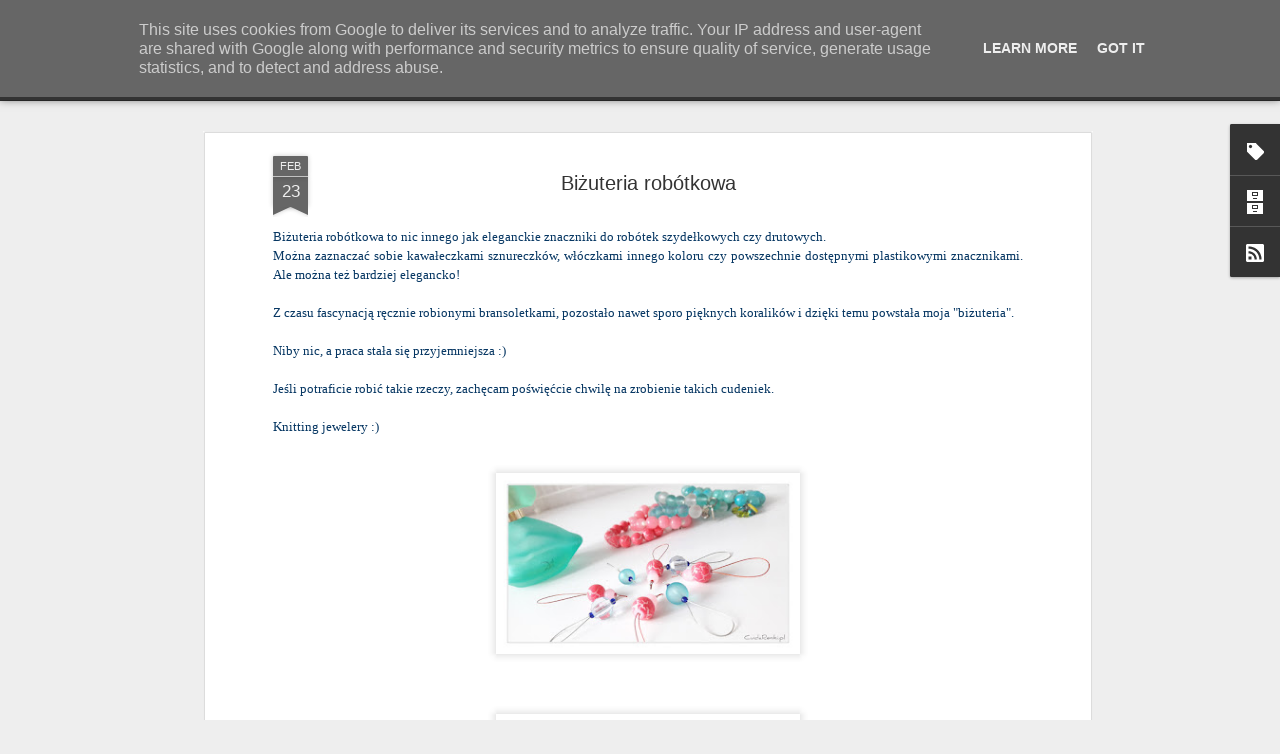

--- FILE ---
content_type: text/plain
request_url: https://www.google-analytics.com/j/collect?v=1&_v=j102&a=71054678&t=pageview&_s=1&dl=http%3A%2F%2Fwww.cudarenki.pl%2F2019%2F02%2Fbizuteria-robotkowa.html&ul=en-us%40posix&dt=Moje%20rob%C3%B3tki%3A%20Bi%C5%BCuteria%20rob%C3%B3tkowa&sr=1280x720&vp=1280x720&_u=IEBAAEABAAAAACAAI~&jid=1348952369&gjid=22373802&cid=1811832952.1770025170&tid=UA-122956060-1&_gid=1157311823.1770025170&_r=1&_slc=1&z=1126434219
body_size: -449
content:
2,cG-83LTPPME1S

--- FILE ---
content_type: text/javascript; charset=UTF-8
request_url: http://www.cudarenki.pl/?v=0&action=initial&widgetId=Label1&responseType=js&xssi_token=AOuZoY5DtTOzxh2I7pqsDWUII50udgKl7Q%3A1770025169565
body_size: 1035
content:
try {
_WidgetManager._HandleControllerResult('Label1', 'initial',{'title': 'Wyszukaj co lubisz', 'display': 'list', 'showFreqNumbers': true, 'labels': [{'name': 'Kup lub zam\xf3w podobne', 'count': 284, 'cssSize': 5, 'url': 'http://www.cudarenki.pl/search/label/Kup%20lub%20zam%C3%B3w%20podobne'}, {'name': 'Szyde\u0142kowo', 'count': 257, 'cssSize': 5, 'url': 'http://www.cudarenki.pl/search/label/Szyde%C5%82kowo'}, {'name': 'Ozd\xf3bki domowe', 'count': 255, 'cssSize': 5, 'url': 'http://www.cudarenki.pl/search/label/Ozd%C3%B3bki%20domowe'}, {'name': 'Ze sznurka', 'count': 221, 'cssSize': 5, 'url': 'http://www.cudarenki.pl/search/label/Ze%20sznurka'}, {'name': 'Wystr\xf3j wn\u0119trz', 'count': 218, 'cssSize': 5, 'url': 'http://www.cudarenki.pl/search/label/Wystr%C3%B3j%20wn%C4%99trz'}, {'name': 'Dla niej', 'count': 166, 'cssSize': 5, 'url': 'http://www.cudarenki.pl/search/label/Dla%20niej'}, {'name': 'Na maszynie szyte', 'count': 144, 'cssSize': 5, 'url': 'http://www.cudarenki.pl/search/label/Na%20maszynie%20szyte'}, {'name': 'Na drutach', 'count': 122, 'cssSize': 4, 'url': 'http://www.cudarenki.pl/search/label/Na%20drutach'}, {'name': 'Przechowywanie', 'count': 108, 'cssSize': 4, 'url': 'http://www.cudarenki.pl/search/label/Przechowywanie'}, {'name': 'Torebki', 'count': 98, 'cssSize': 4, 'url': 'http://www.cudarenki.pl/search/label/Torebki'}, {'name': 'Dywaniki', 'count': 56, 'cssSize': 4, 'url': 'http://www.cudarenki.pl/search/label/Dywaniki'}, {'name': 'Poduszki', 'count': 43, 'cssSize': 4, 'url': 'http://www.cudarenki.pl/search/label/Poduszki'}, {'name': 'Filcowo', 'count': 28, 'cssSize': 3, 'url': 'http://www.cudarenki.pl/search/label/Filcowo'}, {'name': 'Kosze', 'count': 17, 'cssSize': 3, 'url': 'http://www.cudarenki.pl/search/label/Kosze'}, {'name': 'Maskotki i misie', 'count': 13, 'cssSize': 3, 'url': 'http://www.cudarenki.pl/search/label/Maskotki%20i%20misie'}, {'name': 'Bluzki', 'count': 11, 'cssSize': 3, 'url': 'http://www.cudarenki.pl/search/label/Bluzki'}, {'name': 'Wyszywanki', 'count': 11, 'cssSize': 3, 'url': 'http://www.cudarenki.pl/search/label/Wyszywanki'}, {'name': 'Decoupage', 'count': 10, 'cssSize': 3, 'url': 'http://www.cudarenki.pl/search/label/Decoupage'}, {'name': 'Dywany okr\u0105g\u0142e', 'count': 10, 'cssSize': 3, 'url': 'http://www.cudarenki.pl/search/label/Dywany%20okr%C4%85g%C5%82e'}, {'name': 'sukienka', 'count': 8, 'cssSize': 2, 'url': 'http://www.cudarenki.pl/search/label/sukienka'}, {'name': 'Drucikowo', 'count': 7, 'cssSize': 2, 'url': 'http://www.cudarenki.pl/search/label/Drucikowo'}, {'name': 'Dywany', 'count': 5, 'cssSize': 2, 'url': 'http://www.cudarenki.pl/search/label/Dywany'}, {'name': 'Podk\u0142adki sto\u0142owe', 'count': 5, 'cssSize': 2, 'url': 'http://www.cudarenki.pl/search/label/Podk%C5%82adki%20sto%C5%82owe'}, {'name': 'ubrania', 'count': 5, 'cssSize': 2, 'url': 'http://www.cudarenki.pl/search/label/ubrania'}, {'name': 'Bie\u017cnik sto\u0142owy', 'count': 4, 'cssSize': 2, 'url': 'http://www.cudarenki.pl/search/label/Bie%C5%BCnik%20sto%C5%82owy'}, {'name': 'Chusty', 'count': 4, 'cssSize': 2, 'url': 'http://www.cudarenki.pl/search/label/Chusty'}, {'name': 'Na szkle malowane', 'count': 4, 'cssSize': 2, 'url': 'http://www.cudarenki.pl/search/label/Na%20szkle%20malowane'}, {'name': 'Swetry', 'count': 3, 'cssSize': 2, 'url': 'http://www.cudarenki.pl/search/label/Swetry'}, {'name': 'Wiklina papierowa', 'count': 3, 'cssSize': 2, 'url': 'http://www.cudarenki.pl/search/label/Wiklina%20papierowa'}, {'name': 'dres\xf3wka', 'count': 3, 'cssSize': 2, 'url': 'http://www.cudarenki.pl/search/label/dres%C3%B3wka'}, {'name': 'sama uszy\u0142am', 'count': 3, 'cssSize': 2, 'url': 'http://www.cudarenki.pl/search/label/sama%20uszy%C5%82am'}, {'name': 'szycie', 'count': 2, 'cssSize': 1, 'url': 'http://www.cudarenki.pl/search/label/szycie'}, {'name': 'Buciki', 'count': 1, 'cssSize': 1, 'url': 'http://www.cudarenki.pl/search/label/Buciki'}, {'name': 'Legowiska', 'count': 1, 'cssSize': 1, 'url': 'http://www.cudarenki.pl/search/label/Legowiska'}, {'name': 'bluza w kwiaty', 'count': 1, 'cssSize': 1, 'url': 'http://www.cudarenki.pl/search/label/bluza%20w%20kwiaty'}, {'name': 'bluza z kapturem', 'count': 1, 'cssSize': 1, 'url': 'http://www.cudarenki.pl/search/label/bluza%20z%20kapturem'}, {'name': 'bluzka', 'count': 1, 'cssSize': 1, 'url': 'http://www.cudarenki.pl/search/label/bluzka'}, {'name': 'bluzy', 'count': 1, 'cssSize': 1, 'url': 'http://www.cudarenki.pl/search/label/bluzy'}, {'name': 'prosty kr\xf3j', 'count': 1, 'cssSize': 1, 'url': 'http://www.cudarenki.pl/search/label/prosty%20kr%C3%B3j'}, {'name': 'r\u0119cznie robione', 'count': 1, 'cssSize': 1, 'url': 'http://www.cudarenki.pl/search/label/r%C4%99cznie%20robione'}, {'name': 'sukienka na lato', 'count': 1, 'cssSize': 1, 'url': 'http://www.cudarenki.pl/search/label/sukienka%20na%20lato'}, {'name': 'sweter', 'count': 1, 'cssSize': 1, 'url': 'http://www.cudarenki.pl/search/label/sweter'}]});
} catch (e) {
  if (typeof log != 'undefined') {
    log('HandleControllerResult failed: ' + e);
  }
}


--- FILE ---
content_type: text/javascript; charset=UTF-8
request_url: http://www.cudarenki.pl/?v=0&action=initial&widgetId=BlogArchive1&responseType=js&xssi_token=AOuZoY5DtTOzxh2I7pqsDWUII50udgKl7Q%3A1770025169565
body_size: 1892
content:
try {
_WidgetManager._HandleControllerResult('BlogArchive1', 'initial',{'url': 'http://www.cudarenki.pl/search?updated-min\x3d1970-01-01T01:00:00%2B01:00\x26updated-max\x3d292278994-08-17T07:12:55Z\x26max-results\x3d50', 'name': 'All Posts', 'expclass': 'expanded', 'toggleId': 'ALL-0', 'post-count': 594, 'data': [{'url': 'http://www.cudarenki.pl/2025/', 'name': '2025', 'expclass': 'expanded', 'toggleId': 'YEARLY-1735686000000', 'post-count': 5, 'data': [{'url': 'http://www.cudarenki.pl/2025/12/', 'name': 'grudnia', 'expclass': 'expanded', 'toggleId': 'MONTHLY-1764543600000', 'post-count': 1, 'posts': [{'title': 'Buldo\u017cki', 'url': 'http://www.cudarenki.pl/2025/12/buldozki.html'}]}, {'url': 'http://www.cudarenki.pl/2025/10/', 'name': 'pa\u017adziernika', 'expclass': 'collapsed', 'toggleId': 'MONTHLY-1759269600000', 'post-count': 1}, {'url': 'http://www.cudarenki.pl/2025/07/', 'name': 'lipca', 'expclass': 'collapsed', 'toggleId': 'MONTHLY-1751320800000', 'post-count': 3}]}, {'url': 'http://www.cudarenki.pl/2024/', 'name': '2024', 'expclass': 'collapsed', 'toggleId': 'YEARLY-1704063600000', 'post-count': 5, 'data': [{'url': 'http://www.cudarenki.pl/2024/04/', 'name': 'kwietnia', 'expclass': 'collapsed', 'toggleId': 'MONTHLY-1711922400000', 'post-count': 3}, {'url': 'http://www.cudarenki.pl/2024/03/', 'name': 'marca', 'expclass': 'collapsed', 'toggleId': 'MONTHLY-1709247600000', 'post-count': 2}]}, {'url': 'http://www.cudarenki.pl/2023/', 'name': '2023', 'expclass': 'collapsed', 'toggleId': 'YEARLY-1672527600000', 'post-count': 12, 'data': [{'url': 'http://www.cudarenki.pl/2023/12/', 'name': 'grudnia', 'expclass': 'collapsed', 'toggleId': 'MONTHLY-1701385200000', 'post-count': 5}, {'url': 'http://www.cudarenki.pl/2023/10/', 'name': 'pa\u017adziernika', 'expclass': 'collapsed', 'toggleId': 'MONTHLY-1696111200000', 'post-count': 4}, {'url': 'http://www.cudarenki.pl/2023/08/', 'name': 'sierpnia', 'expclass': 'collapsed', 'toggleId': 'MONTHLY-1690840800000', 'post-count': 2}, {'url': 'http://www.cudarenki.pl/2023/01/', 'name': 'stycznia', 'expclass': 'collapsed', 'toggleId': 'MONTHLY-1672527600000', 'post-count': 1}]}, {'url': 'http://www.cudarenki.pl/2022/', 'name': '2022', 'expclass': 'collapsed', 'toggleId': 'YEARLY-1640991600000', 'post-count': 28, 'data': [{'url': 'http://www.cudarenki.pl/2022/12/', 'name': 'grudnia', 'expclass': 'collapsed', 'toggleId': 'MONTHLY-1669849200000', 'post-count': 4}, {'url': 'http://www.cudarenki.pl/2022/08/', 'name': 'sierpnia', 'expclass': 'collapsed', 'toggleId': 'MONTHLY-1659304800000', 'post-count': 2}, {'url': 'http://www.cudarenki.pl/2022/07/', 'name': 'lipca', 'expclass': 'collapsed', 'toggleId': 'MONTHLY-1656626400000', 'post-count': 3}, {'url': 'http://www.cudarenki.pl/2022/06/', 'name': 'czerwca', 'expclass': 'collapsed', 'toggleId': 'MONTHLY-1654034400000', 'post-count': 1}, {'url': 'http://www.cudarenki.pl/2022/05/', 'name': 'maja', 'expclass': 'collapsed', 'toggleId': 'MONTHLY-1651356000000', 'post-count': 3}, {'url': 'http://www.cudarenki.pl/2022/04/', 'name': 'kwietnia', 'expclass': 'collapsed', 'toggleId': 'MONTHLY-1648764000000', 'post-count': 9}, {'url': 'http://www.cudarenki.pl/2022/03/', 'name': 'marca', 'expclass': 'collapsed', 'toggleId': 'MONTHLY-1646089200000', 'post-count': 6}]}, {'url': 'http://www.cudarenki.pl/2021/', 'name': '2021', 'expclass': 'collapsed', 'toggleId': 'YEARLY-1609455600000', 'post-count': 1, 'data': [{'url': 'http://www.cudarenki.pl/2021/01/', 'name': 'stycznia', 'expclass': 'collapsed', 'toggleId': 'MONTHLY-1609455600000', 'post-count': 1}]}, {'url': 'http://www.cudarenki.pl/2020/', 'name': '2020', 'expclass': 'collapsed', 'toggleId': 'YEARLY-1577833200000', 'post-count': 74, 'data': [{'url': 'http://www.cudarenki.pl/2020/11/', 'name': 'listopada', 'expclass': 'collapsed', 'toggleId': 'MONTHLY-1604185200000', 'post-count': 1}, {'url': 'http://www.cudarenki.pl/2020/10/', 'name': 'pa\u017adziernika', 'expclass': 'collapsed', 'toggleId': 'MONTHLY-1601503200000', 'post-count': 5}, {'url': 'http://www.cudarenki.pl/2020/09/', 'name': 'wrze\u015bnia', 'expclass': 'collapsed', 'toggleId': 'MONTHLY-1598911200000', 'post-count': 2}, {'url': 'http://www.cudarenki.pl/2020/08/', 'name': 'sierpnia', 'expclass': 'collapsed', 'toggleId': 'MONTHLY-1596232800000', 'post-count': 9}, {'url': 'http://www.cudarenki.pl/2020/07/', 'name': 'lipca', 'expclass': 'collapsed', 'toggleId': 'MONTHLY-1593554400000', 'post-count': 9}, {'url': 'http://www.cudarenki.pl/2020/06/', 'name': 'czerwca', 'expclass': 'collapsed', 'toggleId': 'MONTHLY-1590962400000', 'post-count': 7}, {'url': 'http://www.cudarenki.pl/2020/05/', 'name': 'maja', 'expclass': 'collapsed', 'toggleId': 'MONTHLY-1588284000000', 'post-count': 11}, {'url': 'http://www.cudarenki.pl/2020/04/', 'name': 'kwietnia', 'expclass': 'collapsed', 'toggleId': 'MONTHLY-1585692000000', 'post-count': 6}, {'url': 'http://www.cudarenki.pl/2020/03/', 'name': 'marca', 'expclass': 'collapsed', 'toggleId': 'MONTHLY-1583017200000', 'post-count': 9}, {'url': 'http://www.cudarenki.pl/2020/02/', 'name': 'lutego', 'expclass': 'collapsed', 'toggleId': 'MONTHLY-1580511600000', 'post-count': 6}, {'url': 'http://www.cudarenki.pl/2020/01/', 'name': 'stycznia', 'expclass': 'collapsed', 'toggleId': 'MONTHLY-1577833200000', 'post-count': 9}]}, {'url': 'http://www.cudarenki.pl/2019/', 'name': '2019', 'expclass': 'collapsed', 'toggleId': 'YEARLY-1546297200000', 'post-count': 107, 'data': [{'url': 'http://www.cudarenki.pl/2019/12/', 'name': 'grudnia', 'expclass': 'collapsed', 'toggleId': 'MONTHLY-1575154800000', 'post-count': 11}, {'url': 'http://www.cudarenki.pl/2019/11/', 'name': 'listopada', 'expclass': 'collapsed', 'toggleId': 'MONTHLY-1572562800000', 'post-count': 9}, {'url': 'http://www.cudarenki.pl/2019/10/', 'name': 'pa\u017adziernika', 'expclass': 'collapsed', 'toggleId': 'MONTHLY-1569880800000', 'post-count': 12}, {'url': 'http://www.cudarenki.pl/2019/09/', 'name': 'wrze\u015bnia', 'expclass': 'collapsed', 'toggleId': 'MONTHLY-1567288800000', 'post-count': 8}, {'url': 'http://www.cudarenki.pl/2019/08/', 'name': 'sierpnia', 'expclass': 'collapsed', 'toggleId': 'MONTHLY-1564610400000', 'post-count': 9}, {'url': 'http://www.cudarenki.pl/2019/07/', 'name': 'lipca', 'expclass': 'collapsed', 'toggleId': 'MONTHLY-1561932000000', 'post-count': 8}, {'url': 'http://www.cudarenki.pl/2019/06/', 'name': 'czerwca', 'expclass': 'collapsed', 'toggleId': 'MONTHLY-1559340000000', 'post-count': 7}, {'url': 'http://www.cudarenki.pl/2019/05/', 'name': 'maja', 'expclass': 'collapsed', 'toggleId': 'MONTHLY-1556661600000', 'post-count': 7}, {'url': 'http://www.cudarenki.pl/2019/04/', 'name': 'kwietnia', 'expclass': 'collapsed', 'toggleId': 'MONTHLY-1554069600000', 'post-count': 10}, {'url': 'http://www.cudarenki.pl/2019/03/', 'name': 'marca', 'expclass': 'collapsed', 'toggleId': 'MONTHLY-1551394800000', 'post-count': 7}, {'url': 'http://www.cudarenki.pl/2019/02/', 'name': 'lutego', 'expclass': 'collapsed', 'toggleId': 'MONTHLY-1548975600000', 'post-count': 10}, {'url': 'http://www.cudarenki.pl/2019/01/', 'name': 'stycznia', 'expclass': 'collapsed', 'toggleId': 'MONTHLY-1546297200000', 'post-count': 9}]}, {'url': 'http://www.cudarenki.pl/2018/', 'name': '2018', 'expclass': 'collapsed', 'toggleId': 'YEARLY-1514761200000', 'post-count': 68, 'data': [{'url': 'http://www.cudarenki.pl/2018/12/', 'name': 'grudnia', 'expclass': 'collapsed', 'toggleId': 'MONTHLY-1543618800000', 'post-count': 8}, {'url': 'http://www.cudarenki.pl/2018/11/', 'name': 'listopada', 'expclass': 'collapsed', 'toggleId': 'MONTHLY-1541026800000', 'post-count': 8}, {'url': 'http://www.cudarenki.pl/2018/10/', 'name': 'pa\u017adziernika', 'expclass': 'collapsed', 'toggleId': 'MONTHLY-1538344800000', 'post-count': 6}, {'url': 'http://www.cudarenki.pl/2018/09/', 'name': 'wrze\u015bnia', 'expclass': 'collapsed', 'toggleId': 'MONTHLY-1535752800000', 'post-count': 6}, {'url': 'http://www.cudarenki.pl/2018/08/', 'name': 'sierpnia', 'expclass': 'collapsed', 'toggleId': 'MONTHLY-1533074400000', 'post-count': 5}, {'url': 'http://www.cudarenki.pl/2018/07/', 'name': 'lipca', 'expclass': 'collapsed', 'toggleId': 'MONTHLY-1530396000000', 'post-count': 7}, {'url': 'http://www.cudarenki.pl/2018/06/', 'name': 'czerwca', 'expclass': 'collapsed', 'toggleId': 'MONTHLY-1527804000000', 'post-count': 7}, {'url': 'http://www.cudarenki.pl/2018/05/', 'name': 'maja', 'expclass': 'collapsed', 'toggleId': 'MONTHLY-1525125600000', 'post-count': 5}, {'url': 'http://www.cudarenki.pl/2018/04/', 'name': 'kwietnia', 'expclass': 'collapsed', 'toggleId': 'MONTHLY-1522533600000', 'post-count': 4}, {'url': 'http://www.cudarenki.pl/2018/03/', 'name': 'marca', 'expclass': 'collapsed', 'toggleId': 'MONTHLY-1519858800000', 'post-count': 7}, {'url': 'http://www.cudarenki.pl/2018/02/', 'name': 'lutego', 'expclass': 'collapsed', 'toggleId': 'MONTHLY-1517439600000', 'post-count': 3}, {'url': 'http://www.cudarenki.pl/2018/01/', 'name': 'stycznia', 'expclass': 'collapsed', 'toggleId': 'MONTHLY-1514761200000', 'post-count': 2}]}, {'url': 'http://www.cudarenki.pl/2017/', 'name': '2017', 'expclass': 'collapsed', 'toggleId': 'YEARLY-1483225200000', 'post-count': 93, 'data': [{'url': 'http://www.cudarenki.pl/2017/12/', 'name': 'grudnia', 'expclass': 'collapsed', 'toggleId': 'MONTHLY-1512082800000', 'post-count': 6}, {'url': 'http://www.cudarenki.pl/2017/11/', 'name': 'listopada', 'expclass': 'collapsed', 'toggleId': 'MONTHLY-1509490800000', 'post-count': 2}, {'url': 'http://www.cudarenki.pl/2017/10/', 'name': 'pa\u017adziernika', 'expclass': 'collapsed', 'toggleId': 'MONTHLY-1506808800000', 'post-count': 6}, {'url': 'http://www.cudarenki.pl/2017/09/', 'name': 'wrze\u015bnia', 'expclass': 'collapsed', 'toggleId': 'MONTHLY-1504216800000', 'post-count': 7}, {'url': 'http://www.cudarenki.pl/2017/08/', 'name': 'sierpnia', 'expclass': 'collapsed', 'toggleId': 'MONTHLY-1501538400000', 'post-count': 15}, {'url': 'http://www.cudarenki.pl/2017/07/', 'name': 'lipca', 'expclass': 'collapsed', 'toggleId': 'MONTHLY-1498860000000', 'post-count': 10}, {'url': 'http://www.cudarenki.pl/2017/06/', 'name': 'czerwca', 'expclass': 'collapsed', 'toggleId': 'MONTHLY-1496268000000', 'post-count': 9}, {'url': 'http://www.cudarenki.pl/2017/05/', 'name': 'maja', 'expclass': 'collapsed', 'toggleId': 'MONTHLY-1493589600000', 'post-count': 8}, {'url': 'http://www.cudarenki.pl/2017/04/', 'name': 'kwietnia', 'expclass': 'collapsed', 'toggleId': 'MONTHLY-1490997600000', 'post-count': 5}, {'url': 'http://www.cudarenki.pl/2017/03/', 'name': 'marca', 'expclass': 'collapsed', 'toggleId': 'MONTHLY-1488322800000', 'post-count': 6}, {'url': 'http://www.cudarenki.pl/2017/02/', 'name': 'lutego', 'expclass': 'collapsed', 'toggleId': 'MONTHLY-1485903600000', 'post-count': 10}, {'url': 'http://www.cudarenki.pl/2017/01/', 'name': 'stycznia', 'expclass': 'collapsed', 'toggleId': 'MONTHLY-1483225200000', 'post-count': 9}]}, {'url': 'http://www.cudarenki.pl/2016/', 'name': '2016', 'expclass': 'collapsed', 'toggleId': 'YEARLY-1451602800000', 'post-count': 99, 'data': [{'url': 'http://www.cudarenki.pl/2016/12/', 'name': 'grudnia', 'expclass': 'collapsed', 'toggleId': 'MONTHLY-1480546800000', 'post-count': 13}, {'url': 'http://www.cudarenki.pl/2016/11/', 'name': 'listopada', 'expclass': 'collapsed', 'toggleId': 'MONTHLY-1477954800000', 'post-count': 8}, {'url': 'http://www.cudarenki.pl/2016/10/', 'name': 'pa\u017adziernika', 'expclass': 'collapsed', 'toggleId': 'MONTHLY-1475272800000', 'post-count': 10}, {'url': 'http://www.cudarenki.pl/2016/09/', 'name': 'wrze\u015bnia', 'expclass': 'collapsed', 'toggleId': 'MONTHLY-1472680800000', 'post-count': 10}, {'url': 'http://www.cudarenki.pl/2016/08/', 'name': 'sierpnia', 'expclass': 'collapsed', 'toggleId': 'MONTHLY-1470002400000', 'post-count': 5}, {'url': 'http://www.cudarenki.pl/2016/07/', 'name': 'lipca', 'expclass': 'collapsed', 'toggleId': 'MONTHLY-1467324000000', 'post-count': 5}, {'url': 'http://www.cudarenki.pl/2016/06/', 'name': 'czerwca', 'expclass': 'collapsed', 'toggleId': 'MONTHLY-1464732000000', 'post-count': 3}, {'url': 'http://www.cudarenki.pl/2016/05/', 'name': 'maja', 'expclass': 'collapsed', 'toggleId': 'MONTHLY-1462053600000', 'post-count': 5}, {'url': 'http://www.cudarenki.pl/2016/04/', 'name': 'kwietnia', 'expclass': 'collapsed', 'toggleId': 'MONTHLY-1459461600000', 'post-count': 7}, {'url': 'http://www.cudarenki.pl/2016/03/', 'name': 'marca', 'expclass': 'collapsed', 'toggleId': 'MONTHLY-1456786800000', 'post-count': 12}, {'url': 'http://www.cudarenki.pl/2016/02/', 'name': 'lutego', 'expclass': 'collapsed', 'toggleId': 'MONTHLY-1454281200000', 'post-count': 13}, {'url': 'http://www.cudarenki.pl/2016/01/', 'name': 'stycznia', 'expclass': 'collapsed', 'toggleId': 'MONTHLY-1451602800000', 'post-count': 8}]}, {'url': 'http://www.cudarenki.pl/2015/', 'name': '2015', 'expclass': 'collapsed', 'toggleId': 'YEARLY-1420066800000', 'post-count': 46, 'data': [{'url': 'http://www.cudarenki.pl/2015/12/', 'name': 'grudnia', 'expclass': 'collapsed', 'toggleId': 'MONTHLY-1448924400000', 'post-count': 4}, {'url': 'http://www.cudarenki.pl/2015/11/', 'name': 'listopada', 'expclass': 'collapsed', 'toggleId': 'MONTHLY-1446332400000', 'post-count': 2}, {'url': 'http://www.cudarenki.pl/2015/10/', 'name': 'pa\u017adziernika', 'expclass': 'collapsed', 'toggleId': 'MONTHLY-1443650400000', 'post-count': 14}, {'url': 'http://www.cudarenki.pl/2015/09/', 'name': 'wrze\u015bnia', 'expclass': 'collapsed', 'toggleId': 'MONTHLY-1441058400000', 'post-count': 2}, {'url': 'http://www.cudarenki.pl/2015/08/', 'name': 'sierpnia', 'expclass': 'collapsed', 'toggleId': 'MONTHLY-1438380000000', 'post-count': 10}, {'url': 'http://www.cudarenki.pl/2015/07/', 'name': 'lipca', 'expclass': 'collapsed', 'toggleId': 'MONTHLY-1435701600000', 'post-count': 5}, {'url': 'http://www.cudarenki.pl/2015/06/', 'name': 'czerwca', 'expclass': 'collapsed', 'toggleId': 'MONTHLY-1433109600000', 'post-count': 3}, {'url': 'http://www.cudarenki.pl/2015/03/', 'name': 'marca', 'expclass': 'collapsed', 'toggleId': 'MONTHLY-1425164400000', 'post-count': 2}, {'url': 'http://www.cudarenki.pl/2015/02/', 'name': 'lutego', 'expclass': 'collapsed', 'toggleId': 'MONTHLY-1422745200000', 'post-count': 3}, {'url': 'http://www.cudarenki.pl/2015/01/', 'name': 'stycznia', 'expclass': 'collapsed', 'toggleId': 'MONTHLY-1420066800000', 'post-count': 1}]}, {'url': 'http://www.cudarenki.pl/2014/', 'name': '2014', 'expclass': 'collapsed', 'toggleId': 'YEARLY-1388530800000', 'post-count': 18, 'data': [{'url': 'http://www.cudarenki.pl/2014/12/', 'name': 'grudnia', 'expclass': 'collapsed', 'toggleId': 'MONTHLY-1417388400000', 'post-count': 3}, {'url': 'http://www.cudarenki.pl/2014/11/', 'name': 'listopada', 'expclass': 'collapsed', 'toggleId': 'MONTHLY-1414796400000', 'post-count': 1}, {'url': 'http://www.cudarenki.pl/2014/10/', 'name': 'pa\u017adziernika', 'expclass': 'collapsed', 'toggleId': 'MONTHLY-1412114400000', 'post-count': 1}, {'url': 'http://www.cudarenki.pl/2014/08/', 'name': 'sierpnia', 'expclass': 'collapsed', 'toggleId': 'MONTHLY-1406844000000', 'post-count': 2}, {'url': 'http://www.cudarenki.pl/2014/07/', 'name': 'lipca', 'expclass': 'collapsed', 'toggleId': 'MONTHLY-1404165600000', 'post-count': 1}, {'url': 'http://www.cudarenki.pl/2014/04/', 'name': 'kwietnia', 'expclass': 'collapsed', 'toggleId': 'MONTHLY-1396303200000', 'post-count': 2}, {'url': 'http://www.cudarenki.pl/2014/03/', 'name': 'marca', 'expclass': 'collapsed', 'toggleId': 'MONTHLY-1393628400000', 'post-count': 1}, {'url': 'http://www.cudarenki.pl/2014/02/', 'name': 'lutego', 'expclass': 'collapsed', 'toggleId': 'MONTHLY-1391209200000', 'post-count': 3}, {'url': 'http://www.cudarenki.pl/2014/01/', 'name': 'stycznia', 'expclass': 'collapsed', 'toggleId': 'MONTHLY-1388530800000', 'post-count': 4}]}, {'url': 'http://www.cudarenki.pl/2013/', 'name': '2013', 'expclass': 'collapsed', 'toggleId': 'YEARLY-1356994800000', 'post-count': 38, 'data': [{'url': 'http://www.cudarenki.pl/2013/12/', 'name': 'grudnia', 'expclass': 'collapsed', 'toggleId': 'MONTHLY-1385852400000', 'post-count': 2}, {'url': 'http://www.cudarenki.pl/2013/11/', 'name': 'listopada', 'expclass': 'collapsed', 'toggleId': 'MONTHLY-1383260400000', 'post-count': 3}, {'url': 'http://www.cudarenki.pl/2013/10/', 'name': 'pa\u017adziernika', 'expclass': 'collapsed', 'toggleId': 'MONTHLY-1380578400000', 'post-count': 1}, {'url': 'http://www.cudarenki.pl/2013/08/', 'name': 'sierpnia', 'expclass': 'collapsed', 'toggleId': 'MONTHLY-1375308000000', 'post-count': 5}, {'url': 'http://www.cudarenki.pl/2013/07/', 'name': 'lipca', 'expclass': 'collapsed', 'toggleId': 'MONTHLY-1372629600000', 'post-count': 2}, {'url': 'http://www.cudarenki.pl/2013/06/', 'name': 'czerwca', 'expclass': 'collapsed', 'toggleId': 'MONTHLY-1370037600000', 'post-count': 5}, {'url': 'http://www.cudarenki.pl/2013/05/', 'name': 'maja', 'expclass': 'collapsed', 'toggleId': 'MONTHLY-1367359200000', 'post-count': 1}, {'url': 'http://www.cudarenki.pl/2013/04/', 'name': 'kwietnia', 'expclass': 'collapsed', 'toggleId': 'MONTHLY-1364767200000', 'post-count': 3}, {'url': 'http://www.cudarenki.pl/2013/03/', 'name': 'marca', 'expclass': 'collapsed', 'toggleId': 'MONTHLY-1362092400000', 'post-count': 2}, {'url': 'http://www.cudarenki.pl/2013/02/', 'name': 'lutego', 'expclass': 'collapsed', 'toggleId': 'MONTHLY-1359673200000', 'post-count': 6}, {'url': 'http://www.cudarenki.pl/2013/01/', 'name': 'stycznia', 'expclass': 'collapsed', 'toggleId': 'MONTHLY-1356994800000', 'post-count': 8}]}], 'toggleopen': 'MONTHLY-1764543600000', 'style': 'HIERARCHY', 'title': 'Archiwum bloga'});
} catch (e) {
  if (typeof log != 'undefined') {
    log('HandleControllerResult failed: ' + e);
  }
}
